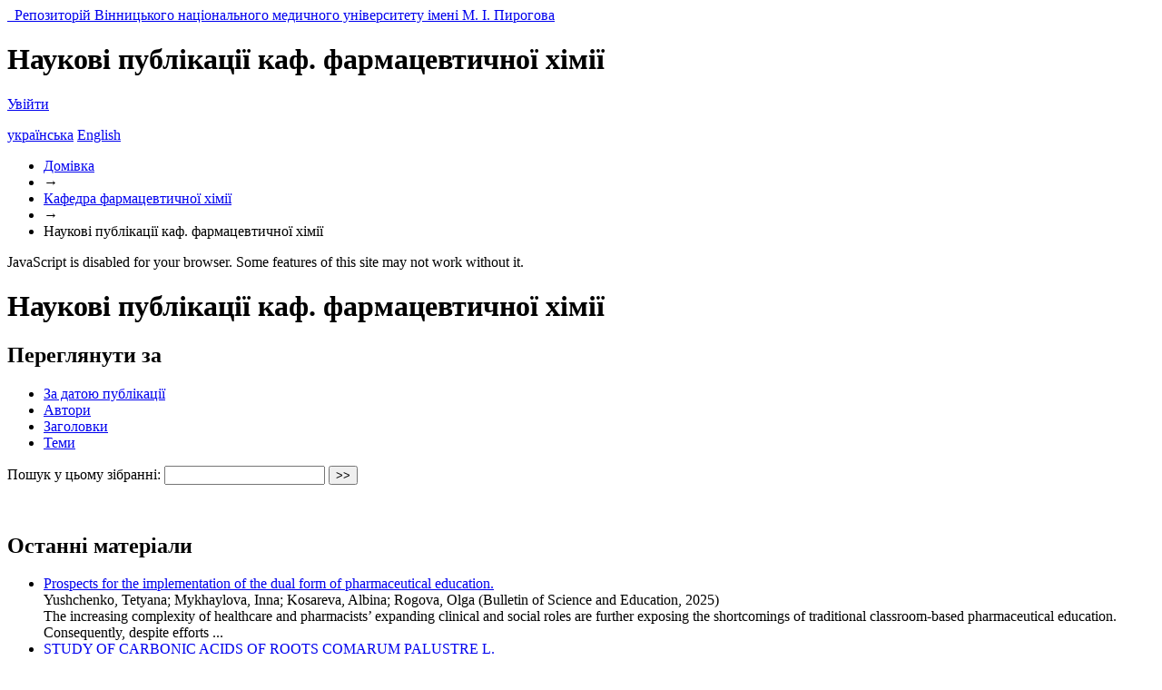

--- FILE ---
content_type: text/html;charset=utf-8
request_url: https://dspace.vnmu.edu.ua/handle/123456789/205;jsessionid=B948F06C80B52D16401CD8D762692F37
body_size: 17276
content:
<?xml version="1.0" encoding="UTF-8"?>
<!DOCTYPE html PUBLIC "-//W3C//DTD XHTML 1.0 Strict//EN" "http://www.w3.org/TR/xhtml1/DTD/xhtml1-strict.dtd">
<html xmlns="http://www.w3.org/1999/xhtml" class="no-js">
<head>
<meta content="text/html; charset=UTF-8" http-equiv="Content-Type" />
<meta content="IE=edge,chrome=1" http-equiv="X-UA-Compatible" />
<meta content="width=device-width,initial-scale=1.0,maximum-scale=1.0" name="viewport" />
<link rel="shortcut icon" href="/themes/Mirage/images/favicon.ico" />
<link rel="apple-touch-icon" href="/themes/Mirage/images/apple-touch-icon.png" />
<meta name="Generator" content="DSpace 6.3" />
<link type="text/css" rel="stylesheet" media="screen" href="/themes/Mirage/lib/css/reset.css" />
<link type="text/css" rel="stylesheet" media="screen" href="/themes/Mirage/lib/css/base.css" />
<link type="text/css" rel="stylesheet" media="screen" href="/themes/Mirage/lib/css/helper.css" />
<link type="text/css" rel="stylesheet" media="screen" href="/themes/Mirage/lib/css/jquery-ui-1.8.15.custom.css" />
<link type="text/css" rel="stylesheet" media="screen" href="/themes/Mirage/lib/css/style.css" />
<link type="text/css" rel="stylesheet" media="screen" href="/themes/Mirage/lib/css/authority-control.css" />
<link type="text/css" rel="stylesheet" media="handheld" href="/themes/Mirage/lib/css/handheld.css" />
<link type="text/css" rel="stylesheet" media="print" href="/themes/Mirage/lib/css/print.css" />
<link type="text/css" rel="stylesheet" media="all" href="/themes/Mirage/lib/css/media.css" />
<link type="application/rss+xml" rel="alternate" href="/feed/rss_1.0/123456789/205" />
<link type="application/rss+xml" rel="alternate" href="/feed/rss_2.0/123456789/205" />
<link type="application/atom+xml" rel="alternate" href="/feed/atom_1.0/123456789/205" />
<link type="application/opensearchdescription+xml" rel="search" href="http://dspace.vnmu.edu.ua:80/open-search/description.xml" title="DSpace" />
<script type="text/javascript">
                                //Clear default text of empty text areas on focus
                                function tFocus(element)
                                {
                                        if (element.value == ' '){element.value='';}
                                }
                                //Clear default text of empty text areas on submit
                                function tSubmit(form)
                                {
                                        var defaultedElements = document.getElementsByTagName("textarea");
                                        for (var i=0; i != defaultedElements.length; i++){
                                                if (defaultedElements[i].value == ' '){
                                                        defaultedElements[i].value='';}}
                                }
                                //Disable pressing 'enter' key to submit a form (otherwise pressing 'enter' causes a submission to start over)
                                function disableEnterKey(e)
                                {
                                     var key;

                                     if(window.event)
                                          key = window.event.keyCode;     //Internet Explorer
                                     else
                                          key = e.which;     //Firefox and Netscape

                                     if(key == 13)  //if "Enter" pressed, then disable!
                                          return false;
                                     else
                                          return true;
                                }

                                function FnArray()
                                {
                                    this.funcs = new Array;
                                }

                                FnArray.prototype.add = function(f)
                                {
                                    if( typeof f!= "function" )
                                    {
                                        f = new Function(f);
                                    }
                                    this.funcs[this.funcs.length] = f;
                                };

                                FnArray.prototype.execute = function()
                                {
                                    for( var i=0; i < this.funcs.length; i++ )
                                    {
                                        this.funcs[i]();
                                    }
                                };

                                var runAfterJSImports = new FnArray();
            </script>
<title xmlns:i18n="http://apache.org/cocoon/i18n/2.1">Наукові публікації каф. фармацевтичної хімії</title>
</head><!--[if lt IE 7 ]> <body class="ie6"> <![endif]-->
                <!--[if IE 7 ]>    <body class="ie7"> <![endif]-->
                <!--[if IE 8 ]>    <body class="ie8"> <![endif]-->
                <!--[if IE 9 ]>    <body class="ie9"> <![endif]-->
                <!--[if (gt IE 9)|!(IE)]><!--><body><!--<![endif]-->
<div id="ds-main">
<div id="ds-header-wrapper">
<div class="clearfix" id="ds-header">
<a id="ds-header-logo-link" href="/">
<span id="ds-header-logo"> </span>
<span id="ds-header-logo-text">Репозиторій Вінницького національного медичного університету імені М. І. Пирогова</span>
</a>
<h1 xmlns:i18n="http://apache.org/cocoon/i18n/2.1" class="pagetitle visuallyhidden">Наукові публікації каф. фармацевтичної хімії</h1>
<div id="ds-user-box">
<p>
<a href="/login">Увійти</a>
</p>
</div>
<div xmlns:i18n="http://apache.org/cocoon/i18n/2.1" id="ds-language-selection">
<a href="?locale-attribute=uk">українська</a>
<a href="?locale-attribute=en">English</a>
</div>
</div>
</div>
<div id="ds-trail-wrapper">
<ul id="ds-trail">
<li class="ds-trail-link first-link ">
<a href="/">Домівка</a>
</li>
<li xmlns:i18n="http://apache.org/cocoon/i18n/2.1" xmlns="http://di.tamu.edu/DRI/1.0/" class="ds-trail-arrow">→</li>
<li class="ds-trail-link ">
<a href="/handle/123456789/58">Кафедра фармацевтичної хімії</a>
</li>
<li class="ds-trail-arrow">→</li>
<li class="ds-trail-link last-link">Наукові публікації каф. фармацевтичної хімії</li>
</ul>
</div>
<div class="hidden" id="no-js-warning-wrapper">
<div id="no-js-warning">
<div class="notice failure">JavaScript is disabled for your browser. Some features of this site may not work without it.</div>
</div>
</div>
<div id="ds-content-wrapper">
<div class="clearfix" id="ds-content">
<div id="ds-body">
<h1 class="ds-div-head">Наукові публікації каф. фармацевтичної хімії</h1>
<div id="aspect_artifactbrowser_CollectionViewer_div_collection-home" class="ds-static-div primary repository collection">
<div id="aspect_artifactbrowser_CollectionViewer_div_collection-search-browse" class="ds-static-div secondary search-browse">
<div id="aspect_browseArtifacts_CollectionBrowse_div_collection-browse" class="ds-static-div secondary browse">
<h2 class="ds-head">Переглянути за</h2>
<ul xmlns:i18n="http://apache.org/cocoon/i18n/2.1" xmlns="http://di.tamu.edu/DRI/1.0/" id="aspect_browseArtifacts_CollectionBrowse_list_collection-browse" class="ds-simple-list collection-browse">
<li class="ds-simple-list-item">
<a href="/handle/123456789/205/browse?type=dateissued">За датою публікації</a>
</li>
<li xmlns:i18n="http://apache.org/cocoon/i18n/2.1" xmlns="http://di.tamu.edu/DRI/1.0/" class="ds-simple-list-item">
<a href="/handle/123456789/205/browse?type=author">Автори</a>
</li>
<li xmlns:i18n="http://apache.org/cocoon/i18n/2.1" xmlns="http://di.tamu.edu/DRI/1.0/" class="ds-simple-list-item">
<a href="/handle/123456789/205/browse?type=title">Заголовки</a>
</li>
<li xmlns:i18n="http://apache.org/cocoon/i18n/2.1" xmlns="http://di.tamu.edu/DRI/1.0/" class="ds-simple-list-item">
<a href="/handle/123456789/205/browse?type=subject">Теми</a>
</li>
</ul>
</div>
<form xmlns:i18n="http://apache.org/cocoon/i18n/2.1" xmlns="http://di.tamu.edu/DRI/1.0/" id="aspect_discovery_CollectionSearch_div_collection-search" class="ds-interactive-div secondary search" action="/handle/123456789/205/discover" method="post" onsubmit="javascript:tSubmit(this);">
<p id="aspect_discovery_CollectionSearch_p_search-query" class="ds-paragraph">Пошук у цьому зібранні: <input xmlns:i18n="http://apache.org/cocoon/i18n/2.1" xmlns="http://www.w3.org/1999/xhtml" id="aspect_discovery_CollectionSearch_field_query" class="ds-text-field" name="query" type="text" value="" /> <input xmlns:i18n="http://apache.org/cocoon/i18n/2.1" id="aspect_discovery_CollectionSearch_field_submit" class="ds-button-field" name="submit" type="submit" value="&gt;&gt;" />
</p>
</form>
</div>
<div id="aspect_artifactbrowser_CollectionViewer_div_collection-view" class="ds-static-div secondary">
<!-- External Metadata URL: cocoon://metadata/handle/123456789/205/mets.xml-->
<div xmlns:oreatom="http://www.openarchives.org/ore/atom/" xmlns:ore="http://www.openarchives.org/ore/terms/" xmlns:atom="http://www.w3.org/2005/Atom" class="detail-view"> 
            
            </div>
</div>
<h2 class="ds-div-head">Останні матеріали</h2>
<div xmlns:i18n="http://apache.org/cocoon/i18n/2.1" xmlns="http://di.tamu.edu/DRI/1.0/" id="aspect_discovery_CollectionRecentSubmissions_div_collection-recent-submission" class="ds-static-div secondary recent-submission">
<ul xmlns:oreatom="http://www.openarchives.org/ore/atom/" xmlns:ore="http://www.openarchives.org/ore/terms/" xmlns:atom="http://www.w3.org/2005/Atom" class="ds-artifact-list">
<!-- External Metadata URL: cocoon://metadata/handle/123456789/11178/mets.xml?sections=dmdSec,fileSec&fileGrpTypes=THUMBNAIL-->
<li class="ds-artifact-item odd">
<div class="artifact-description">
<div class="artifact-title">
<a href="/handle/123456789/11178">Prospects for the implementation of the dual form of pharmaceutical education.</a>
<span class="Z3988" title="ctx_ver=Z39.88-2004&amp;rft_val_fmt=info%3Aofi%2Ffmt%3Akev%3Amtx%3Adc&amp;rft_id=Yushchenko+Tetyana%2C+Mykhaylova+Inna%2C+Kosareva+Albina%2C+Rogova+Olga+%282025%29.+Prospects+for+the+implementation+of+the+dual+form+of+pharmaceutical+education.+Bulletin+of+Science+and+Education%2C+%E2%84%96+11%2841%29%2C+P.+1617-1629.&amp;rft_id=https%3A%2F%2Fdoi.org%2F10.52058%2F2786-6165-2025-11%2841%29-1617-1629&amp;rft_id=https%3A%2F%2Fdspace.vnmu.edu.ua%2F123456789%2F11178&amp;rfr_id=info%3Asid%2Fdspace.org%3Arepository&amp;">
                    ﻿ 
                </span>
</div>
<div class="artifact-info">
<span class="author">
<span>Yushchenko, Tetyana</span>; <span>Mykhaylova, Inna</span>; <span>Kosareva, Albina</span>; <span>Rogova, Olga</span>
</span> <span class="publisher-date">(<span class="publisher">Bulletin of Science and Education</span>, <span class="date">2025</span>)</span>
</div>
<div class="artifact-abstract">The increasing complexity of healthcare and pharmacists’&#13;
expanding clinical and social roles are further exposing the shortcomings of&#13;
traditional classroom-based pharmaceutical education.&#13;
Consequently, despite efforts ...</div>
</div>
</li>
<!-- External Metadata URL: cocoon://metadata/handle/123456789/11005/mets.xml?sections=dmdSec,fileSec&fileGrpTypes=THUMBNAIL-->
<li class="ds-artifact-item even">
<div class="artifact-description">
<div class="artifact-title">
<a href="/handle/123456789/11005">STUDY OF CARBONIC ACIDS OF ROOTS COMARUM PALUSTRE L.</a>
<span class="Z3988" title="ctx_ver=Z39.88-2004&amp;rft_val_fmt=info%3Aofi%2Ffmt%3Akev%3Amtx%3Adc&amp;rft_id=Rudnyk+A.%2C+Khvorost+O.%2C+Fedchenkova+Yu.%2C+Skrebtsova+K.%2C+Duchenko+M.+%282025%29.+Doslidzhennia+karbonovykh+kyslot+Comarum+palustre+L.+%5BStudy+of+carbonic+acids+of+roots+Comarum+palustre+L.%5D.+Fitoterapiia.+Chasopys+%E2%80%93+Phytotherapy.+Journal%2C+1%2C+221%E2%80%93227&amp;rft_id=doi%3A+https%3A%2F%2Fdoi.org%2F10.32782%2F2522-9680-2025-1-221&amp;rft_id=https%3A%2F%2Fdspace.vnmu.edu.ua%2F123456789%2F11005&amp;rfr_id=info%3Asid%2Fdspace.org%3Arepository&amp;">
                    ﻿ 
                </span>
</div>
<div class="artifact-info">
<span class="author">
<span>RUDNYK, Anna</span>; <span>KHVOROST, Olga</span>; <span>FEDCHENKOVA, Yuliіa</span>; <span>SKREBTSOVA, Kateryna</span>; <span>DUCHENKO, Marina</span>
</span> <span class="publisher-date">(<span class="publisher">Phytotherapy. Journal</span>, <span class="date">2025</span>)</span>
</div>
<div class="artifact-abstract">Actuality. According to the literature, the underground organs of Comarum palustre L. contain organic acids, and there is no&#13;
information about their component composition.&#13;
The purpose of the study is to study the component ...</div>
</div>
</li>
<!-- External Metadata URL: cocoon://metadata/handle/123456789/11004/mets.xml?sections=dmdSec,fileSec&fileGrpTypes=THUMBNAIL-->
<li class="ds-artifact-item odd">
<div class="artifact-description">
<div class="artifact-title">
<a href="/handle/123456789/11004">МІСЦЕ ДІЄТИЧНИХ ДОБАВОК У СУЧАСНІЙ ФАРМАЦІЇ ТА ОКРЕМІ АСПЕКТИ ЗАКОНОДАВЧОГО РЕГУЛЮВАННЯ ЇХНЬОГО ОБІГУ</a>
<span class="Z3988" title="ctx_ver=Z39.88-2004&amp;rft_val_fmt=info%3Aofi%2Ffmt%3Akev%3Amtx%3Adc&amp;rft_id=%D0%9C%D1%96%D1%81%D1%86%D0%B5+%D0%B4%D1%96%D1%94%D1%82%D0%B8%D1%87%D0%B8%D1%85+%D0%B4%D0%BE%D0%B1%D0%B0%D0%B2%D0%BE%D0%BA+%D1%83+%D1%81%D1%83%D1%87%D0%B0%D1%81%D0%BD%D1%96%D0%B9+%D1%84%D0%B0%D1%80%D0%BC%D0%B0%D1%86%D1%96%D1%97+%D1%82%D0%B0+%D0%BE%D0%BA%D1%80%D0%B5%D0%BC%D1%96+%D0%B0%D0%BF%D0%B5%D0%BA%D1%82%D0%B8+%D0%B7%D0%B0%D0%BA%D0%BE%D0%BD%D0%BE%D0%B4%D0%B0%D0%B2%D1%87%D0%BE%D0%B3%D0%BE+%D1%80%D0%B5%D0%B3%D1%83%D0%BB%D1%8E%D0%B2%D0%B0%D0%BD%D0%BD%D1%8F+%D1%97%D1%85%D0%BD%D1%8C%D0%BE%D0%B3%D0%BE+%D0%BE%D0%B1%D1%96%D0%B3%D1%83+%2F+%D0%9E.+%D0%94.+%D0%91%D0%BB%D0%B0%D0%B3%D1%83%D0%BD%2C+%D0%9C.+%D0%92.+%D0%91%D0%B0%D0%BB%D0%B8%D0%BD%D1%81%D1%8C%D0%BA%D0%B0%2C+%D0%9C.+%D0%90.+%D0%94%D1%83%D1%87%D0%B5%D0%BD%D0%BA%D0%BE%2C+%D0%9D.+%D0%92.+%D0%91%D1%96%D0%B4%D0%B7%D1%96%D0%BB%D1%8F%2C+%D0%90.+%D0%92.+%D0%A3%D1%81+%2F%2F+%D0%92%D1%96%D1%81%D0%BD%D0%B8%D0%BA+%D0%92%D1%96%D0%BD%D0%BD%D0%B8%D1%86%D1%8C%D0%BA%D0%BE%D0%B3%D0%BE+%D0%BD%D0%B0%D1%86%D1%96%D0%BE%D0%BD%D0%B0%D0%BB%D1%8C%D0%BD%D0%BE%D0%B3%D0%BE+%D0%BC%D0%B5%D0%B4%D0%B8%D1%87%D0%BD%D0%BE%D0%B3%D0%BE+%D1%83%D0%BD%D1%96%D0%B2%D0%B5%D1%80%D1%81%D0%B8%D1%82%D0%B5%D1%82%D1%83.+2025+%E2%80%93+%D1%82.+29+%E2%80%93+%E2%84%961+%E2%80%93+%D0%A1.+136-141.&amp;rft_id=DOI%3A+10.31393%2Freports-vnmedical-2025-29%281%29-24&amp;rft_id=https%3A%2F%2Fdspace.vnmu.edu.ua%2F123456789%2F11004&amp;rfr_id=info%3Asid%2Fdspace.org%3Arepository&amp;">
                    ﻿ 
                </span>
</div>
<div class="artifact-info">
<span class="author">
<span>Благун, О.Д.</span>; <span>Балинська, М.В.</span>; <span>Дученко, М.А.</span>; <span>Бідзіля, Н.В.</span>; <span>Ус, А.В.</span>
</span> <span class="publisher-date">(<span class="publisher">Вісник Вінницького національного медичного університету</span>, <span class="date">2025</span>)</span>
</div>
<div class="artifact-abstract">Анотація. Широке використання населенням дієтичних добавок, зростання популярності та довіри до цієї категорії&#13;
товару зумовило мету роботи – здійснити маркетинговий аналіз і визначити динаміку відпуску дієтичних добавок ...</div>
</div>
</li>
<!-- External Metadata URL: cocoon://metadata/handle/123456789/10995/mets.xml?sections=dmdSec,fileSec&fileGrpTypes=THUMBNAIL-->
<li class="ds-artifact-item even">
<div class="artifact-description">
<div class="artifact-title">
<a href="/handle/123456789/10995">Виготовлення, фізико-хімічне та біомедичне вивчення гемостатичної порошкової композиції на основі нанокремнезему</a>
<span class="Z3988" title="ctx_ver=Z39.88-2004&amp;rft_val_fmt=info%3Aofi%2Ffmt%3Akev%3Amtx%3Adc&amp;rft_id=%D0%92%D0%B8%D0%B3%D0%BE%D1%82%D0%BE%D0%B2%D0%BB%D0%B5%D0%BD%D0%BD%D1%8F%2C+%D1%84%D1%96%D0%B7%D0%B8%D0%BA%D0%BE-%D1%85%D1%96%D0%BC%D1%96%D1%87%D0%BD%D0%B5+%D1%82%D0%B0+%D0%B1%D1%96%D0%BE%D0%BC%D0%B5%D0%B4%D0%B8%D1%87%D0%BD%D0%B5+%D0%B2%D0%B8%D0%B2%D1%87%D0%B5%D0%BD%D0%BD%D1%8F+%D0%B3%D0%B5%D0%BC%D0%BE%D1%81%D1%82%D0%B0%D1%82%D0%B8%D1%87%D0%BD%D0%BE%D1%97+%D0%BF%D0%BE%D1%80%D0%BE%D1%88%D0%BA%D0%BE%D0%B2%D0%BE%D1%97+%D0%BA%D0%BE%D0%BC%D0%BF%D0%BE%D0%B7%D0%B8%D1%86%D1%96%D1%97+%D0%BD%D0%B0+%D0%BE%D1%81%D0%BD%D0%BE%D0%B2%D1%96+%D0%BD%D0%B0%D0%BD%D0%BE%D0%BA%D1%80%D0%B5%D0%BC%D0%BD%D0%B5%D0%B7%D0%B5%D0%BC%D1%83+%2F+I.I.+%D0%93%D0%B5%D1%80%D0%B0%D1%89%D0%B5%D0%BD%D0%BA%D0%BE%2C+%D0%9E.%D0%9C.+%D0%A7%D0%B5%D0%BF%D0%BB%D1%8F%D0%BA%D0%B0%2C+%D0%9A.%D0%9E.+%D0%A1%D1%82%D0%B5%D0%BF%D0%B0%D0%BD%D1%8E%D0%BA%2C+%D0%84.M.+%D0%9F%D0%B0%D1%85%D0%BB%D0%BE%D0%B2%2C+%D0%A2.%D0%92.+%D0%9A%D1%80%D1%83%D0%BF%D1%81%D1%8C%D0%BA%D0%B0+%2F%2F+%D0%A5%D1%96%D0%BC%D1%96%D1%8F%2C+%D1%84%D1%96%D0%B7%D0%B8%D0%BA%D0%B0+%D1%82%D0%B0+%D1%82%D0%B5%D1%85%D0%BD%D0%BE%D0%BB%D0%BE%D0%B3%D1%96%D1%8F+%D0%BF%D0%BE%D0%B2%D0%B5%D1%80%D1%85%D0%BD%D1%96.+2024.+%D0%A2.+15.+%E2%84%96+2.+%D0%A1.+268-279.&amp;rft_id=doi%3A+10.15407%2Fhftp15.02.268&amp;rft_id=https%3A%2F%2Fdspace.vnmu.edu.ua%2F123456789%2F10995&amp;rfr_id=info%3Asid%2Fdspace.org%3Arepository&amp;">
                    ﻿ 
                </span>
</div>
<div class="artifact-info">
<span class="author">
<span>Геращенко, І.І.</span>; <span>Чепляка, О.М.</span>; <span>Степанюк, К.О.</span>; <span>Пахлов, Є.М.</span>; <span>Крупська, Т.В.</span>
</span> <span class="publisher-date">(<span class="publisher">Хімія, фізика та технологія поверхні</span>, <span class="date">2024</span>)</span>
</div>
<div class="artifact-abstract">Крововтрата є однією з основних причин смерті, особливо в умовах війни та стихійних лих. На початку&#13;
повномасштабної російсько-української війни нами було налагоджено лабораторне, а згодом й промислове&#13;
виготовлення ...</div>
</div>
</li>
<!-- External Metadata URL: cocoon://metadata/handle/123456789/10913/mets.xml?sections=dmdSec,fileSec&fileGrpTypes=THUMBNAIL-->
<li class="ds-artifact-item odd">
<div class="artifact-description">
<div class="artifact-title">
<a href="/handle/123456789/10913">ВПЛИВ ТЕМПЕРАТУРИ ТА МАГНІТНОГО ПОЛЯ НА ФІЗИЧНІ ПАРАМЕТРИ (КУПРУМ, БІСМУТ)ВМІСНОНОГО Β-ДИКЕТОНАТУ</a>
<span class="Z3988" title="ctx_ver=Z39.88-2004&amp;rft_val_fmt=info%3Aofi%2Ffmt%3Akev%3Amtx%3Adc&amp;rft_id=%D0%9E%D1%81%D0%B0%D0%B4%D1%87%D1%83%D0%BA+%D0%9E.%D0%92.%2C+%D0%9C%D0%B0%D1%80%D1%82%D0%B8%D0%BD%D1%8E%D0%BA+%D0%92.%D0%92.%2C+%D0%84%D0%B2%D1%81%D1%94%D1%94%D0%B2%D0%B0+%D0%9C.%D0%92.%2C+%D0%9C%D0%B0%D1%80%D1%82%D0%B8%D0%BD%D1%8E%D0%BA+%D0%93.%D0%86.%2C+2025%D1%80.%2C+%D0%92%D0%BF%D0%BB%D0%B8%D0%B2+%D1%82%D0%B5%D0%BC%D0%BF%D0%B5%D1%80%D0%B0%D1%82%D1%83%D1%80%D0%B8+%D1%82%D0%B0+%D0%BC%D0%B0%D0%B3%D0%BD%D1%96%D1%82%D0%BD%D0%BE%D0%B3%D0%BE+%D0%BF%D0%BE%D0%BB%D1%8F+%D0%BD%D0%B0+%D1%84%D1%96%D0%B7%D0%B8%D1%87%D0%BD%D1%96+%D0%BF%D0%B0%D1%80%D0%B0%D0%BC%D0%B5%D1%82%D1%80%D0%B8+%28%D0%BA%D1%83%D0%BF%D1%80%D1%83%D0%BC%2C+%D0%B1%D1%96%D1%81%D0%BC%D1%83%D1%82%29+%D0%B2%D0%BC%D1%96%D1%81%D0%BD%D0%BE%D0%B3%D0%BE+%CE%B2-%D0%B4%D0%B8%D0%BA%D0%B5%D1%82%D0%BE%D0%BD%D0%B0%D1%82%D1%83%2C+%D0%92%D1%87%D0%B5%D0%BD%D1%96+%D0%B7%D0%B0%D0%BF%D0%B8%D1%81%D0%BA%D0%B8+%D0%A2%D0%B0%D0%B2%D1%80%D1%96%D0%B9%D1%81%D1%8C%D0%BA%D0%BE%D0%B3%D0%BE+%D0%BD%D0%B0%D1%86%D1%96%D0%BE%D0%BD%D0%B0%D0%BB%D1%8C%D0%BD%D0%BE%D0%B3%D0%BE+%D1%83%D0%BD%D1%96%D0%B2%D0%B5%D1%80%D1%81%D0%B8%D1%82%D0%B5%D1%82%D1%83+%D1%96%D0%BC%D0%B5%D0%BD%D1%96+%D0%92.%D0%86.+%D0%92%D0%B5%D1%80%D0%BD%D0%B0%D0%B4%D1%81%D1%8C%D0%BA%D0%BE%D0%B3%D0%BE.+%D0%A1%D0%B5%D1%80%D1%96%D1%8F%3A+%D0%A2%D0%B5%D1%85%D0%BD%D1%96%D1%87%D0%BD%D1%96+%D0%BD%D0%B0%D1%83%D0%BA%D0%B8%2C+%D0%A2%D0%BE%D0%BC+36+%2875%29+%E2%84%96+1+%D0%A1.+44-50&amp;rft_id=DOI+https%3A%2F%2Fdoi.org%2F10.32782%2F2663-5941%2F2025.1.1%2F07&amp;rft_id=https%3A%2F%2Fdspace.vnmu.edu.ua%2F123456789%2F10913&amp;rfr_id=info%3Asid%2Fdspace.org%3Arepository&amp;">
                    ﻿ 
                </span>
</div>
<div class="artifact-info">
<span class="author">
<span>Осадчук, О.В.</span>; <span>Мартинюк, В.В.</span>; <span>Євсєєва, М.В.</span>; <span>Мартинюк, Г.І.</span>
</span> <span class="publisher-date">(<span class="publisher">Вчені записки ТНУ імені В.І. Вернадського. Серія: Технічні науки</span>, <span class="date">2025</span>)</span>
</div>
<div class="artifact-abstract">Стаття присвячена дослідженню впливу температури та магнітного поля на фізичні параметри&#13;
&#13;
(купрум, бісмут)вмісного β-дикетонату. В роботі наведено методику синтезу та виділено в твер-&#13;
дому стані гетерометалічну координаційну ...</div>
</div>
</li>
<!-- External Metadata URL: cocoon://metadata/handle/123456789/10912/mets.xml?sections=dmdSec,fileSec&fileGrpTypes=THUMBNAIL-->
<li class="ds-artifact-item even">
<div class="artifact-description">
<div class="artifact-title">
<a href="/handle/123456789/10912">ГОСТРА ТОКСИЧНІСТЬ ТА ПРОТИМІКРОБНА АКТИВНІСТЬ ЕКСТРАКТУ  МАКЛЕЇ ДРІБНОПЛОДОЇ (MACLEAYA MICROCARPA (MAXIM.) FEDDE.)</a>
<span class="Z3988" title="ctx_ver=Z39.88-2004&amp;rft_val_fmt=info%3Aofi%2Ffmt%3Akev%3Amtx%3Adc&amp;rft_id=Voloshchuk%2C+N.%2C+Harnyk%2C+M.%2C+Nazarchuk%2C+O.%2C+Ocheretniuk%2C+A.%2C+Bilyk%2C+O.+%282025%29.+Acute+toxicity+and+antimicrobial+activity+of+the+Plume+Poppy+extract++%28Macleaya+microcarpa+%28Maxim.%29+Fedde.%29.+ScienceRise%3A+Biological+Science%2C+2+%2843%29%2C+35-41.&amp;rft_id=DOI%3A+10.15587%2F2519-8025.2025.343924&amp;rft_id=https%3A%2F%2Fdspace.vnmu.edu.ua%2F123456789%2F10912&amp;rfr_id=info%3Asid%2Fdspace.org%3Arepository&amp;">
                    ﻿ 
                </span>
</div>
<div class="artifact-info">
<span class="author">
<span>Волощук, Н. І.</span>; <span>Гарник, М.С.</span>; <span>Назарчук, О.А.</span>; <span>Очеретнюк, А.О.</span>; <span>Білик, О.В.</span>
</span> <span class="publisher-date">(<span class="publisher">Scientific Journal «ScienceRise: Biological Science"</span>, <span class="date">2025</span>)</span>
</div>
<div class="artifact-abstract">Modern medicine is facing a global problem of increasing antibiotic resistance, which significantly limits the ef fectiveness of traditional antibacterial drugs. This necessitates the search for new sources of antimicrobial ...</div>
</div>
</li>
<!-- External Metadata URL: cocoon://metadata/handle/123456789/10909/mets.xml?sections=dmdSec,fileSec&fileGrpTypes=THUMBNAIL-->
<li class="ds-artifact-item odd">
<div class="artifact-description">
<div class="artifact-title">
<a href="/handle/123456789/10909">SYNTHESIS OF THIOAMIDE COMPLEX COMPOUNDS OF COPPER(II) AND STUDY OF  THEIR MUTUAL TRANSFORMATIONS</a>
<span class="Z3988" title="ctx_ver=Z39.88-2004&amp;rft_val_fmt=info%3Aofi%2Ffmt%3Akev%3Amtx%3Adc&amp;rft_id=Anatoliy+P.Ranskiy%2C+%D0%9Elga+A.+Gordienko%2C+Natalia+O.+Didenko%2C+%D0%A2%D0%B0ras+S.+%D0%A2%D1%96tov%2C+%D0%A2%D0%B5tiana+I.+Sydoruk+%282025%29.+Synthesis+of+thioamide+complex+compounds+of+copper%28ii%29+and+study+of+their+mutual+transformations.+Journal+of+Chemistry+and+Technologies%2C+Vol.+33+%282%29%2C+352-362.&amp;rft_id=DOI%3A10.15421%2Fjchemtech.v33i2.321442&amp;rft_id=https%3A%2F%2Fdspace.vnmu.edu.ua%2F123456789%2F10909&amp;rfr_id=info%3Asid%2Fdspace.org%3Arepository&amp;">
                    ﻿ 
                </span>
</div>
<div class="artifact-info">
<span class="author">
<span>Ranskiy, Anatoliy P.</span>; <span>Gordienko, Оlga A.</span>; <span>Didenko, Natalia О.</span>; <span>Тіtov, Таras S.</span>; <span>Sydoruk, Теtiana І.</span>
</span> <span class="publisher-date">(<span class="publisher">Journal of Chemistry and Technologies</span>, <span class="date">2025</span>)</span>
</div>
<div class="artifact-abstract">The paper presents improved methods of the synthesis of thioamides of various substitution RC(=S)NHR' (R = R' =&#13;
Alk, Ar, Het), which is the promising chelating ligandsfor complexation reaction with some 3d-metals. ...</div>
</div>
</li>
<!-- External Metadata URL: cocoon://metadata/handle/123456789/10908/mets.xml?sections=dmdSec,fileSec&fileGrpTypes=THUMBNAIL-->
<li class="ds-artifact-item even">
<div class="artifact-description">
<div class="artifact-title">
<a href="/handle/123456789/10908">DEVELOPMENT OF THE PLANT COLLECTION PRESCRIPTION AND THE OBTAINING A LIQUID EXTRACT TECHNOLOGY ON ITS BASIS FOR PREVENTION AND TREATMENT OF MUSCULOSKELETAL SYSTEM DISEASES</a>
<span class="Z3988" title="ctx_ver=Z39.88-2004&amp;rft_val_fmt=info%3Aofi%2Ffmt%3Akev%3Amtx%3Adc&amp;rft_id=Khvorost%D0%9E.+P.%2C+Oproshanska%2C+T.+V.%2C+Skrebtsova%2C+K.+S.%2C+Shpychak%2C+O.+S.%2C+Solomennyi%2C+A.+M.%2C+Davydenko%D0%9E.+%D0%9E.%2C+%26+Golyuk%D0%9E.+V.+%282025%29.+Development+of+the+plant+collection+prescription+and+the+obtaining+a+liquid+extract+technology+on+its+basis+for+prevention+and+treatment+of+musculoskeletal+system+diseases.+Ukrainian+Journal+of+Military+Medicine%2C+6%281%29%2C+170-178.&amp;rft_id=DOI%3A10.46847%2Fujmm.2025.1%286%29-170&amp;rft_id=https%3A%2F%2Fdspace.vnmu.edu.ua%2F123456789%2F10908&amp;rfr_id=info%3Asid%2Fdspace.org%3Arepository&amp;">
                    ﻿ 
                </span>
</div>
<div class="artifact-info">
<span class="author">
<span>Khvorost, O.P.</span>; <span>Oproshanska, T.V.</span>; <span>Skrebtsova, K.S.</span>; <span>Shpychak, O.S.</span>; <span>Solomennyi, A.M.</span>; <span>Davydenko, O.O.</span>; <span>Golyuk, O.V.</span>
</span> <span class="publisher-date">(<span class="publisher">UKRAINIAN JOURNAL OF MILITARY MEDICINE</span>, <span class="date">2025</span>)</span>
</div>
<div class="artifact-abstract">Purpose.Development of the composition of the plant collection “Opornofit” and the technology of obtaining a liquid extract on its basis for the prevention and treatment of diseases of the musculoskeletal system, with the ...</div>
</div>
</li>
<!-- External Metadata URL: cocoon://metadata/handle/123456789/10905/mets.xml?sections=dmdSec,fileSec&fileGrpTypes=THUMBNAIL-->
<li class="ds-artifact-item odd">
<div class="artifact-description">
<div class="artifact-title">
<a href="/handle/123456789/10905">REVIEW OF THE PHARMACOLOGICAL PROPERTIES OF HERBAL PREPARATIONS AS POTENTIAL INGREDIENTS OF COMBINED MEDICATION  FOR HEPATOBILIARY DISORDERS TREATMENT AMOMG SERVICEMEN</a>
<span class="Z3988" title="ctx_ver=Z39.88-2004&amp;rft_val_fmt=info%3Aofi%2Ffmt%3Akev%3Amtx%3Adc&amp;rft_id=Dobrovolnyi%D0%9E.+O.%2C+Davtian%2C+L.+L.%2C+Solomennyi%D0%90.+%D0%9C.%2C+%26+Davydenko%2C+O.+O.+%282025%29.+Review+of+the+pharmacological+properties+of+herbal+preparations+as+potential+ingredients+of+combined+medication+for+hepatobiliary+disorders+treatment+amomg+servicemen+.+Ukrainian+Journal+of+Military+Medicine%2C+6%281%29%2C+186-194.&amp;rft_id=DOI%3A10.46847%2Fujmm.2025.1%286%29%E2%80%90186&amp;rft_id=https%3A%2F%2Fdspace.vnmu.edu.ua%2F123456789%2F10905&amp;rfr_id=info%3Asid%2Fdspace.org%3Arepository&amp;">
                    ﻿ 
                </span>
</div>
<div class="artifact-info">
<span class="author">
<span>Dobrovolnyi, O.O.</span>; <span>Davtian, L.L</span>; <span>Solomennyi, A.M</span>; <span>Davydenko, O.O</span>
</span> <span class="publisher-date">(<span class="publisher">«UKRAINIAN JOURNAL OF MILITARY MEDICINE</span>, <span class="date">2025</span>)</span>
</div>
<div class="artifact-abstract">Purpose. To study and analyse the results of pharmacological studies of herbal substances and their preparations  with  regards  to  hepatoprotective,  hepatoregenerative,  choleretic,  and  antispasmodic  effects.  To ...</div>
</div>
</li>
<!-- External Metadata URL: cocoon://metadata/handle/123456789/8556/mets.xml?sections=dmdSec,fileSec&fileGrpTypes=THUMBNAIL-->
<li class="ds-artifact-item even">
<div class="artifact-description">
<div class="artifact-title">
<a href="/handle/123456789/8556">Changes in the quantitative characteristics of the Ukrainian market of tear replacement products for dry eye disease over 2016-2019</a>
<span class="Z3988" title="ctx_ver=Z39.88-2004&amp;rft_val_fmt=info%3Aofi%2Ffmt%3Akev%3Amtx%3Adc&amp;rft_id=Sakovych+V.M.+Changes+in+the+quantitative+characteristics+of+the+Ukrainian+market+of+tear+replacement+products+for+dry+eye+disease+over+2016-2019+%2F+V.+M.+Sakovych%2C+Yu.+O.+Tomashevska%2C+O.+V.+Makarenko%2C+O.+V.+Kryvoviaz%2C+M.+S.+Garnyk+%2F%2F+Oftalmologicheskii+Zhurnal.+2022.+%E2%80%93+96+%281%29.+%E2%80%93+%D0%A0.+58-62&amp;rft_id=ISSN+0030-0675&amp;rft_id=DOI%3A+10.31288%2FOFTALMOLZH202215862&amp;rft_id=https%3A%2F%2Fdspace.vnmu.edu.ua%2F123456789%2F8556&amp;rfr_id=info%3Asid%2Fdspace.org%3Arepository&amp;">
                    ﻿ 
                </span>
</div>
<div class="artifact-info">
<span class="author">
<span>Sakovych, V. M.</span>; <span>Tomashevska, Yu. O.</span>; <span>Makarenko, O. V.</span>; <span>Kryvoviaz, O. V.</span>; <span>Garnyk, M. S.</span>
</span> <span class="publisher-date">(<span class="date">2022</span>)</span>
</div>
<div class="artifact-abstract">Background: Management of dry eye syndrome (DES) is a current medical, pharmaceutical and social issue both globally and in Ukraine. Purpose: To assess changes in quantitative characteristics of the Ukrainian market of ...</div>
</div>
</li>
<!-- External Metadata URL: cocoon://metadata/handle/123456789/8184/mets.xml?sections=dmdSec,fileSec&fileGrpTypes=THUMBNAIL-->
<li class="ds-artifact-item odd">
<div class="artifact-description">
<div class="artifact-title">
<a href="/handle/123456789/8184">The influence of physical quantities on electrical parameters of heterometallic μ-methoxy (copper (II), bismuth (III)) acetylacetonate</a>
<span class="Z3988" title="ctx_ver=Z39.88-2004&amp;rft_val_fmt=info%3Aofi%2Ffmt%3Akev%3Amtx%3Adc&amp;rft_id=The+influence+of+physical+quantities+on+electrical+parameters+of+heterometallic+%CE%BC-methoxy+%28copper+%28II%29%2C+bismuth+%28III%29%29+acetylacetonate+%2F+A.O.+Semenov%2C++V.+V.+Martyniuk%2C+M.+V.+Evseeva+%5Bet+al.%5D+%2F%2F+Journal+of+Nano-+and+Electronic+Physics.+%E2%80%93+2023.+%E2%80%93+Vol.+15%281%29.+%E2%80%93+e01006.&amp;rft_id=DOI%3A+10.21272%2Fjnep.15%281%29.01006&amp;rft_id=https%3A%2F%2Fdspace.vnmu.edu.ua%2F123456789%2F8184&amp;rfr_id=info%3Asid%2Fdspace.org%3Arepository&amp;">
                    ﻿ 
                </span>
</div>
<div class="artifact-info">
<span class="author">
<span>Semenov, A. O.</span>; <span>Martyniuk, V. V.</span>; <span>Evseeva, M. V.</span>; <span>Osadchuk, O. V.</span>; <span>Osadchuk, I. O.</span>
</span> <span class="publisher-date">(<span class="publisher">Journal of Nano- and Electronic Physics</span>, <span class="date">2023</span>)</span>
</div>
<div class="artifact-abstract">The paper presents a technique for obtaining the complex μ-methoxy (copper (II), bismuth (III)) acetylacetonate, Cu3Bi(AA)4(OCH3)5, where HAA = H3C–C(O)–CH2–C(O)–CH3, and results of studying the electrical parameters of ...</div>
</div>
</li>
<!-- External Metadata URL: cocoon://metadata/handle/123456789/8182/mets.xml?sections=dmdSec,fileSec&fileGrpTypes=THUMBNAIL-->
<li class="ds-artifact-item even">
<div class="artifact-description">
<div class="artifact-title">
<a href="/handle/123456789/8182">Кількісне визначення іонів калію методом полум'яної фотометрії в лікарському препараті "Панангін"</a>
<span class="Z3988" title="ctx_ver=Z39.88-2004&amp;rft_val_fmt=info%3Aofi%2Ffmt%3Akev%3Amtx%3Adc&amp;rft_id=%D0%AE%D1%89%D0%B5%D0%BD%D0%BA%D0%BE+%D0%A2.+%D0%86.+%D0%9A%D1%96%D0%BB%D1%8C%D0%BA%D1%96%D1%81%D0%BD%D0%B5+%D0%B2%D0%B8%D0%B7%D0%BD%D0%B0%D1%87%D0%B5%D0%BD%D0%BD%D1%8F+%D1%96%D0%BE%D0%BD%D1%96%D0%B2+%D0%BA%D0%B0%D0%BB%D1%96%D1%8E+%D0%BC%D0%B5%D1%82%D0%BE%D0%B4%D0%BE%D0%BC+%D0%BF%D0%BE%D0%BB%D1%83%D0%BC%27%D1%8F%D0%BD%D0%BE%D1%97+%D1%84%D0%BE%D1%82%D0%BE%D0%BC%D0%B5%D1%82%D1%80%D1%96%D1%97+%D0%B2+%D0%BB%D1%96%D0%BA%D0%B0%D1%80%D1%81%D1%8C%D0%BA%D0%BE%D0%BC%D1%83+%D0%BF%D1%80%D0%B5%D0%BF%D0%B0%D1%80%D0%B0%D1%82%D1%96+%22%D0%BF%D0%B0%D0%BD%D0%B0%D0%BD%D0%B3%D1%96%D0%BD%22%2F+%D0%A2.+%D0%86.+%D0%AE%D1%89%D0%B5%D0%BD%D0%BA%D0%BE%2C+%D0%9B.+%D0%9F.+%D0%9C%D0%BE%D1%80%D0%BE%D0%B7%D0%BE%D0%B2%D0%B0+%2F%2F+%D0%92%D1%96%D1%81%D0%BD%D0%B8%D0%BA+%D0%92%D1%96%D0%BD%D0%BD%D0%B8%D1%86%D1%8C%D0%BA%D0%BE%D0%B3%D0%BE+%D0%BD%D0%B0%D1%86%D1%96%D0%BE%D0%BD%D0%B0%D0%BB%D1%8C%D0%BD%D0%BE%D0%B3%D0%BE+%D0%BC%D0%B5%D0%B4%D0%B8%D1%87%D0%BD%D0%BE%D0%B3%D0%BE+%D1%83%D0%BD%D1%96%D0%B2%D0%B5%D1%80%D1%81%D0%B8%D1%82%D0%B5%D1%82%D1%83.+%E2%80%93+2023.+%E2%80%93+%D0%A2.+27%2C+%E2%84%96+2.+%E2%80%93+%D0%A1.+279%E2%80%93283.&amp;rft_id=DOI%3A+10.31393%2Freports-vnmedical-2023-27%282%29-17&amp;rft_id=https%3A%2F%2Fdspace.vnmu.edu.ua%2F123456789%2F8182&amp;rfr_id=info%3Asid%2Fdspace.org%3Arepository&amp;">
                    ﻿ 
                </span>
</div>
<div class="artifact-info">
<span class="author">
<span>Ющенко, Т. І.</span>; <span>Морозова, Л. П.</span>
</span> <span class="publisher-date">(<span class="publisher">Вісник Вінницького національного медичного університету</span>, <span class="date">2023</span>)</span>
</div>
<div class="artifact-abstract">Метою роботи є визначення кількісного вмісту іонів калію методом полум'яної фотометрії в лікарському препараті "Панангін"® виробника ВАТ "Гедеон Ріхтер" (Угорщина) та дослідження межі точності цього методу шляхом розрахунку ...</div>
</div>
</li>
<!-- External Metadata URL: cocoon://metadata/handle/123456789/8178/mets.xml?sections=dmdSec,fileSec&fileGrpTypes=THUMBNAIL-->
<li class="ds-artifact-item odd">
<div class="artifact-description">
<div class="artifact-title">
<a href="/handle/123456789/8178">Про реалізацію стратегії розвитку вищої освіти в Україні в умовах воєнного стану</a>
<span class="Z3988" title="ctx_ver=Z39.88-2004&amp;rft_val_fmt=info%3Aofi%2Ffmt%3Akev%3Amtx%3Adc&amp;rft_id=%D0%9C%D0%B8%D1%85%D0%B0%D0%B9%D0%BB%D0%BE%D0%B2%D0%B0+%D0%86.+%D0%92.+%D0%9F%D1%80%D0%BE+%D1%80%D0%B5%D0%B0%D0%BB%D1%96%D0%B7%D0%B0%D1%86%D1%96%D1%8E+%D1%81%D1%82%D1%80%D0%B0%D1%82%D0%B5%D0%B3%D1%96%D1%97+%D1%80%D0%BE%D0%B7%D0%B2%D0%B8%D1%82%D0%BA%D1%83+%D0%B2%D0%B8%D1%89%D0%BE%D1%97+%D0%BE%D1%81%D0%B2%D1%96%D1%82%D0%B8+%D0%B2+%D0%A3%D0%BA%D1%80%D0%B0%D1%97%D0%BD%D1%96+%D0%B2+%D1%83%D0%BC%D0%BE%D0%B2%D0%B0%D1%85+%D0%B2%D0%BE%D1%94%D0%BD%D0%BD%D0%BE%D0%B3%D0%BE+%D1%81%D1%82%D0%B0%D0%BD%D1%83+%2F+%D0%86.+%D0%92.+%D0%9C%D0%B8%D1%85%D0%B0%D0%B9%D0%BB%D0%BE%D0%B2%D0%B0%2C+%D0%86.+%D0%93.+%D0%9C%D1%83%D0%B4%D1%80%D0%B0%D0%BA+%2F%2F+%D0%92%D1%96%D1%81%D0%BD%D0%B8%D0%BA+%D0%92%D1%96%D0%BD%D0%BD%D0%B8%D1%86%D1%8C%D0%BA%D0%BE%D0%B3%D0%BE+%D0%BD%D0%B0%D1%86%D1%96%D0%BE%D0%BD%D0%B0%D0%BB%D1%8C%D0%BD%D0%BE%D0%B3%D0%BE+%D0%BC%D0%B5%D0%B4%D0%B8%D1%87%D0%BD%D0%BE%D0%B3%D0%BE+%D1%83%D0%BD%D1%96%D0%B2%D0%B5%D1%80%D1%81%D0%B8%D1%82%D0%B5%D1%82%D1%83.+%E2%80%93+2023.+%E2%80%93+%D0%A2.+27%2C+%E2%84%96+1.+%E2%80%93+%D0%A1.+103%E2%80%93105.&amp;rft_id=DOI%3A+10.31393%2Freports-vnmedical-2023-27%281%29-19&amp;rft_id=https%3A%2F%2Fdspace.vnmu.edu.ua%2F123456789%2F8178&amp;rfr_id=info%3Asid%2Fdspace.org%3Arepository&amp;">
                    ﻿ 
                </span>
</div>
<div class="artifact-info">
<span class="author">
<span>Михайлова, I. В.</span>; <span>Мудрак, I. Г.</span>
</span> <span class="publisher-date">(<span class="publisher">Вісник Вінницького національного медичного університету</span>, <span class="date">2023</span>)</span>
</div>
<div class="artifact-abstract">Нищівна війна в Україні створює виклики у забезпеченні якісного освітнього процесу, особливо для здобувачів освіти вищих медичних закладів. Всупереч найскладнішому часу Україна продовжує здійснювати освітній процес там, ...</div>
</div>
</li>
<!-- External Metadata URL: cocoon://metadata/handle/123456789/8174/mets.xml?sections=dmdSec,fileSec&fileGrpTypes=THUMBNAIL-->
<li class="ds-artifact-item even">
<div class="artifact-description">
<div class="artifact-title">
<a href="/handle/123456789/8174">Ultrastructural changes in the myocardium of animals under conditions of simulated hyperhomocysteinemia, hyper- and hypothyroidism and their combination</a>
<span class="Z3988" title="ctx_ver=Z39.88-2004&amp;rft_val_fmt=info%3Aofi%2Ffmt%3Akev%3Amtx%3Adc&amp;rft_id=Ultrastructural+changes+in+the+myocardium+of+animals+under+conditions+of+simulated+hyperhomocysteinemia%2C+hyper-+and+hypothyroidism+and+their+combination+%2F+V.+M.+Nechiporuk%2C+L.+%D0%9E.+Pentyuk%2C+O.+I.+Mazur+%5Bet+al.%5D+%2F%2F+Reports+of+Morphology.+%E2%80%93+2022.+%E2%80%93+Vol.+28%2C+%E2%84%96+2.+%E2%80%93+P.+32%E2%80%9339.&amp;rft_id=DOI%3A+10.31393%2Fmorphology-journal-2022-28%282%29-05&amp;rft_id=https%3A%2F%2Fdspace.vnmu.edu.ua%2F123456789%2F8174&amp;rfr_id=info%3Asid%2Fdspace.org%3Arepository&amp;">
                    ﻿ 
                </span>
</div>
<div class="artifact-info">
<span class="author">
<span>Nechiporuk, V. M.</span>; <span>Pentyuk, L. O.</span>; <span>Kovalchuk, O. V.</span>; <span>Mazur, O. I.</span>; <span>Korda, M. M.</span>
</span> <span class="publisher-date">(<span class="publisher">Reports of Morphology</span>, <span class="date">2022</span>)</span>
</div>
<div class="artifact-abstract">hyroid hormones have a significant impact on heart function through both genomicand non-genomic effects. Deficiency or excess of thyroid hormones leads to profoundchanges in the regulation of cardiac function and cardiovascular ...</div>
</div>
</li>
<!-- External Metadata URL: cocoon://metadata/handle/123456789/8168/mets.xml?sections=dmdSec,fileSec&fileGrpTypes=THUMBNAIL-->
<li class="ds-artifact-item odd">
<div class="artifact-description">
<div class="artifact-title">
<a href="/handle/123456789/8168">Застосування регресійного аналізу в процесі оцінювання впливу фактора на чутливість ємнісного сенсора вологості</a>
<span class="Z3988" title="ctx_ver=Z39.88-2004&amp;rft_val_fmt=info%3Aofi%2Ffmt%3Akev%3Amtx%3Adc&amp;rft_id=%D0%9A%D1%80%D0%B8%D0%BB%D0%B8%D0%BA+%D0%9B.+%D0%92.+%D0%97%D0%B0%D1%81%D1%82%D0%BE%D1%81%D1%83%D0%B2%D0%B0%D0%BD%D0%BD%D1%8F+%D1%80%D0%B5%D0%B3%D1%80%D0%B5%D1%81%D1%96%D0%B9%D0%BD%D0%BE%D0%B3%D0%BE+%D0%B0%D0%BD%D0%B0%D0%BB%D1%96%D0%B7%D1%83+%D0%B2+%D0%BF%D1%80%D0%BE%D1%86%D0%B5%D1%81%D1%96+%D0%BE%D1%86%D1%96%D0%BD%D1%8E%D0%B2%D0%B0%D0%BD%D0%BD%D1%8F+%D0%B2%D0%BF%D0%BB%D0%B8%D0%B2%D1%83+%D1%84%D0%B0%D0%BA%D1%82%D0%BE%D1%80%D0%B0+%D0%BD%D0%B0+%D1%87%D1%83%D1%82%D0%BB%D0%B8%D0%B2%D1%96%D1%81%D1%82%D1%8C+%D1%94%D0%BC%D0%BD%D1%96%D1%81%D0%BD%D0%BE%D0%B3%D0%BE+%D1%81%D0%B5%D0%BD%D1%81%D0%BE%D1%80%D0%B0+%D0%B2%D0%BE%D0%BB%D0%BE%D0%B3%D0%BE%D1%81%D1%82%D1%96+%2F+%D0%9B.+%D0%92.+%D0%9A%D1%80%D0%B8%D0%BB%D0%B8%D0%BA%2C+%D0%9C.+%D0%92.+%D0%84%D0%B2%D1%81%D1%94%D1%94%D0%B2%D0%B0+%2F%2F+%D0%92%D1%96%D1%81%D0%BD%D0%B8%D0%BA+%D0%A5%D0%BC%D0%B5%D0%BB%D1%8C%D0%BD%D0%B8%D1%86%D1%8C%D0%BA%D0%BE%D0%B3%D0%BE+%D0%BD%D0%B0%D1%86%D1%96%D0%BE%D0%BD%D0%B0%D0%BB%D1%8C%D0%BD%D0%BE%D0%B3%D0%BE+%D1%83%D0%BD%D1%96%D0%B2%D0%B5%D1%80%D1%81%D0%B8%D1%82%D0%B5%D1%82%D1%83.+%E2%80%93+2022.+%E2%80%93+%E2%84%96+4%28311%29.+%E2%80%93+%D0%A1.+119%E2%80%93124.&amp;rft_id=DOI%3A+10.31891%2F2307-5732-2022-311-4-119-124&amp;rft_id=https%3A%2F%2Fdspace.vnmu.edu.ua%2F123456789%2F8168&amp;rfr_id=info%3Asid%2Fdspace.org%3Arepository&amp;">
                    ﻿ 
                </span>
</div>
<div class="artifact-info">
<span class="author">
<span>Крилик, Л. В.</span>; <span>Євсєєва, М. В.</span>
</span> <span class="publisher-date">(<span class="publisher">Вісник Хмельницького національного університету</span>, <span class="date">2022</span>)</span>
</div>
<div class="artifact-abstract">З метою оптимізації параметрів створення вологочутливого шару ємнісного сенсора вологості застосовано багатофакторний план експерименту в поєднанні з регресійним аналізом впливу фактора.&#13;
Статистична обробка результатів ...</div>
</div>
</li>
<!-- External Metadata URL: cocoon://metadata/handle/123456789/8164/mets.xml?sections=dmdSec,fileSec&fileGrpTypes=THUMBNAIL-->
<li class="ds-artifact-item even">
<div class="artifact-description">
<div class="artifact-title">
<a href="/handle/123456789/8164">Prospects for the search for new biologically active compounds among the erivatives of the heterocyclic system of 1,2,4-triazole</a>
<span class="Z3988" title="ctx_ver=Z39.88-2004&amp;rft_val_fmt=info%3Aofi%2Ffmt%3Akev%3Amtx%3Adc&amp;rft_id=Prospects+for+the+search+for+new+biologically+active+compounds+among+the+erivatives+of+the+heterocyclic+system+of+1%2C2%2C4-triazole+%2F+Y.+Sameliuk%2C+A.+Kaplaushenko%2C+F.+Diakova+%5Bet+al.%5D+%2F%2F+Hacettepe+University+Journal+of+the+Faculty+of+Pharmacy.+%E2%80%93+2022.+%E2%80%93+Vol.+42%2C+%E2%84%96+3.+%E2%80%93+P.+175%E2%80%93186.&amp;rft_id=DOI%3A+10.52794%2Fhujpharm.1019625&amp;rft_id=https%3A%2F%2Fdspace.vnmu.edu.ua%2F123456789%2F8164&amp;rfr_id=info%3Asid%2Fdspace.org%3Arepository&amp;">
                    ﻿ 
                </span>
</div>
<div class="artifact-info">
<span class="author">
<span>Sameliuk, Y.</span>; <span>Kaplaushenko, A.</span>; <span>Diakova, F.</span>; <span>Ostretsova, L.</span>; <span>Nedorezaniuk, N.</span>; <span>Gutyj, B.</span>
</span> <span class="publisher-date">(<span class="publisher">Hacettepe University Journal of the Faculty of Pharmacy</span>, <span class="date">2022</span>)</span>
</div>
<div class="artifact-abstract">The purpose of this literature review was to systematize data from studies of the biological activity of 1,2,4-triazole derivatives with substituents in positions 4 and 5. The authors set the task of forming an idea of ...</div>
</div>
</li>
<!-- External Metadata URL: cocoon://metadata/handle/123456789/8023/mets.xml?sections=dmdSec,fileSec&fileGrpTypes=THUMBNAIL-->
<li class="ds-artifact-item odd">
<div class="artifact-description">
<div class="artifact-title">
<a href="/handle/123456789/8023">Analysis of amino acids content in the plant components of the antidiabetic herbal mixture by GC-MS</a>
<span class="Z3988" title="ctx_ver=Z39.88-2004&amp;rft_val_fmt=info%3Aofi%2Ffmt%3Akev%3Amtx%3Adc&amp;rft_id=Analysis+of+amino+acids+content+in+the+plant+components+of+the+antidiabetic+herbal+mixture+by+GC-MS+%2F+A.+Savych%2C+S.+Marchyshyn%2C+L.+Mosula+%5Bet+al.%5D+%2F%2F+Pharmacia.+%E2%80%93+2022.+%E2%80%93+Vol.+69%2C+%E2%84%96+1.+%E2%80%93+%D0%A0.+69%E2%80%9376&amp;rft_id=DOI%3A+10.3897%2Fpharmacia.69.e77251&amp;rft_id=https%3A%2F%2Fdspace.vnmu.edu.ua%2F123456789%2F8023&amp;rfr_id=info%3Asid%2Fdspace.org%3Arepository&amp;">
                    ﻿ 
                </span>
</div>
<div class="artifact-info">
<span class="author">
<span>Savych, A.</span>; <span>Marchyshyn, S.</span>; <span>Mosula, L.</span>; <span>Bilyk, O.</span>; <span>Humeniuk, I.</span>; <span>Davidenko, A.</span>
</span> <span class="publisher-date">(<span class="publisher">Pharmacia</span>, <span class="date">2022</span>)</span>
</div>
<div class="artifact-abstract">Medicinal plants and their combinations due to the wide range of biologically active substances can influence on various links of the&#13;
pathogenetic mechanism of development of DM type 2 and its complications. One of such ...</div>
</div>
</li>
<!-- External Metadata URL: cocoon://metadata/handle/123456789/8018/mets.xml?sections=dmdSec,fileSec&fileGrpTypes=THUMBNAIL-->
<li class="ds-artifact-item even">
<div class="artifact-description">
<div class="artifact-title">
<a href="/handle/123456789/8018">Polymeric material with controlled release of antimicrobial agents for medical application</a>
<span class="Z3988" title="ctx_ver=Z39.88-2004&amp;rft_val_fmt=info%3Aofi%2Ffmt%3Akev%3Amtx%3Adc&amp;rft_id=Polymeric+material+with+controlled+release+of+antimicrobial+agents+for+medical+application+%2F+V.+Nagaichuk%2C+I.+Gerashchenko%2C+R.+Chornopyshchuk+%5Bet+al.%5D+%2F%2F+Mal+J+Med+Health+Sci.+%E2%80%93+Vol.+18%283%29.+%E2%80%93+P.+11%E2%80%9316.&amp;rft_id=%28eISSN+2636-9346%29&amp;rft_id=https%3A%2F%2Fdspace.vnmu.edu.ua%2F123456789%2F8018&amp;rfr_id=info%3Asid%2Fdspace.org%3Arepository&amp;">
                    ﻿ 
                </span>
</div>
<div class="artifact-info">
<span class="author">
<span>Nagaichuk, V.</span>; <span>Gerashchenko, I.</span>; <span>Chornopyshchuk, R.</span>; <span>Nazarchuk, O.</span>; <span>Kukolevska, O.</span>; <span>Faustova, M.</span>; <span>Burkovskyi, M.</span>
</span> <span class="publisher-date">(<span class="publisher">Malaysian Journal of Medicine and Health Sciences</span>, <span class="date">2022</span>)</span>
</div>
<div class="artifact-abstract">Introduction: Nowadays the use of synthetic polymers has become an integral part of modern medicine. Poly(2-hy-droxyethyl methacrylate) has attracted special attention for therapeutic use. The objective of this study was ...</div>
</div>
</li>
<!-- External Metadata URL: cocoon://metadata/handle/123456789/8012/mets.xml?sections=dmdSec,fileSec&fileGrpTypes=THUMBNAIL-->
<li class="ds-artifact-item odd">
<div class="artifact-description">
<div class="artifact-title">
<a href="/handle/123456789/8012">Evaluation of antioxidant activity of 1, 2, 4-triazole derivatives with morpholine moiety</a>
<span class="Z3988" title="ctx_ver=Z39.88-2004&amp;rft_val_fmt=info%3Aofi%2Ffmt%3Akev%3Amtx%3Adc&amp;rft_id=Evaluation+of+antioxidant+activity+of+1%2C+2%2C+4-triazole+derivatives+with+morpholine+moiety+%2F+R.+Shcherbyna%2C+E.+Pryhlo%2C+M.+Duchenko+%5Bet+al.%5D+%2F%2F+Hacettepe+University+Journal+of+the+Faculty+of+Pharmacy.+%E2%80%93+2022.+%E2%80%93+Vol.+42%2C+%E2%84%96+2.+%E2%80%93+P.+73%E2%80%9382.&amp;rft_id=DOI%3A+10.52794%2Fhujpharm.1033112&amp;rft_id=https%3A%2F%2Fdspace.vnmu.edu.ua%2F123456789%2F8012&amp;rfr_id=info%3Asid%2Fdspace.org%3Arepository&amp;">
                    ﻿ 
                </span>
</div>
<div class="artifact-info">
<span class="author">
<span>Shcherbyna, R.</span>; <span>Pruhlo, Y.</span>; <span>Duchenko, M.</span>; <span>Kulagina, M.</span>; <span>Kudria, V.</span>; <span>Vashchuk, V.</span>
</span> <span class="publisher-date">(<span class="publisher">Hacettepe University Journal of the Faculty of Pharmacy</span>, <span class="date">2022</span>)</span>
</div>
<div class="artifact-abstract">The aim of the work was to study the antioxidant activity of 4-R-&#13;
3-(morpholinomethyl)-4H-1,2,4-triazole-5-thioles and their alkyl derivatives in vitro using the method of non-enzymatic initiation of lipid peroxidation. ...</div>
</div>
</li>
<!-- External Metadata URL: cocoon://metadata/handle/123456789/8011/mets.xml?sections=dmdSec,fileSec&fileGrpTypes=THUMBNAIL-->
<li class="ds-artifact-item even">
<div class="artifact-description">
<div class="artifact-title">
<a href="/handle/123456789/8011">Hydrophilic/hydrophobic wound care preparation based on the nanoscale silica: physicochemical and technological aspects</a>
<span class="Z3988" title="ctx_ver=Z39.88-2004&amp;rft_val_fmt=info%3Aofi%2Ffmt%3Akev%3Amtx%3Adc&amp;rft_id=Hydrophilic%2Fhydrophobic+wound+care+preparation+based+on+the+nanoscale+silica%3A+physicochemical+and+technological+aspects+%2F+I.+I.+Gerashchenko%2C+%D0%9A.+%D0%9E.+Stepanyuk%2C+O.+%D0%9C.+Chepliaka+%5Bet+al.%5D+%2F%2F+Chemistry%2C+Physics+and+Technology+of+Surface.+%E2%80%93+2022.+%E2%80%93+Vol.+13%2C+%E2%84%96+2.+%E2%80%93+P.+160%E2%80%93169.&amp;rft_id=DOI%3A+10.15407%2Fhftp13.02.160&amp;rft_id=https%3A%2F%2Fdspace.vnmu.edu.ua%2F123456789%2F8011&amp;rfr_id=info%3Asid%2Fdspace.org%3Arepository&amp;">
                    ﻿ 
                </span>
</div>
<div class="artifact-info">
<span class="author">
<span>Gerashchenko, I. I.</span>; <span>Stepanyuk, K. О.</span>; <span>Chepliaka, O. М.</span>; <span>Borysenko, M. V.</span>; <span>Pakhlov, E. M.</span>; <span>Klyuchkov, D. G.</span>; <span>Vinogradova, K. G.</span>
</span> <span class="publisher-date">(<span class="publisher">Chemistry, Physics and Technology of Surface</span>, <span class="date">2022</span>)</span>
</div>
<div class="artifact-abstract">Неaling of infected ulcers and wounds, particularly in older people, is a serious problem in modern surgery. As a result of many years efforts, we have created an innovative wound care composition that has high absorptive, ...</div>
</div>
</li>
</ul>
<p id="aspect_discovery_CollectionRecentSubmissions_p_recent-submission-view-more" class="ds-paragraph recentSubmissionViewMore">
<a href="/handle/123456789/205/recent-submissions">Показати більше</a>
</p>
</div>
</div>
</div>
<div xmlns:i18n="http://apache.org/cocoon/i18n/2.1" xmlns="http://di.tamu.edu/DRI/1.0/" id="ds-options-wrapper">
<div id="ds-options">
<h1 class="ds-option-set-head" id="ds-search-option-head">Пошук</h1>
<div xmlns:i18n="http://apache.org/cocoon/i18n/2.1" class="ds-option-set" id="ds-search-option">
<form method="post" id="ds-search-form" action="/discover">
<fieldset>
<input type="text" class="ds-text-field " name="query" />
<input xmlns:i18n="http://apache.org/cocoon/i18n/2.1" value="&gt;&gt;" type="submit" name="submit" class="ds-button-field " onclick="&#10;                                        var radio = document.getElementById(&quot;ds-search-form-scope-container&quot;);&#10;                                        if (radio != undefined &amp;&amp; radio.checked)&#10;                                        {&#10;                                        var form = document.getElementById(&quot;ds-search-form&quot;);&#10;                                        form.action=&#10;                                    &quot;/handle/&quot; + radio.value + &quot;/discover&quot; ; &#10;                                        }&#10;                                    " />
<label>
<input checked="checked" value="" name="scope" type="radio" id="ds-search-form-scope-all" />Пошук</label>
<br xmlns:i18n="http://apache.org/cocoon/i18n/2.1" />
<label>
<input name="scope" type="radio" id="ds-search-form-scope-container" value="123456789/205" />По цьому зібранню</label>
</fieldset>
</form>
</div>
<h1 xmlns:i18n="http://apache.org/cocoon/i18n/2.1" class="ds-option-set-head">Перегляд</h1>
<div xmlns:i18n="http://apache.org/cocoon/i18n/2.1" xmlns="http://di.tamu.edu/DRI/1.0/" id="aspect_viewArtifacts_Navigation_list_browse" class="ds-option-set">
<ul class="ds-options-list">
<li>
<h2 class="ds-sublist-head">Усі матеріали</h2>
<ul xmlns:i18n="http://apache.org/cocoon/i18n/2.1" xmlns="http://di.tamu.edu/DRI/1.0/" class="ds-simple-list sublist">
<li class="ds-simple-list-item">
<a href="/community-list">Фонди та зібрання</a>
</li>
<li xmlns:i18n="http://apache.org/cocoon/i18n/2.1" xmlns="http://di.tamu.edu/DRI/1.0/" class="ds-simple-list-item">
<a href="/browse?type=dateissued">За датою публікації</a>
</li>
<li xmlns:i18n="http://apache.org/cocoon/i18n/2.1" xmlns="http://di.tamu.edu/DRI/1.0/" class="ds-simple-list-item">
<a href="/browse?type=author">Автори</a>
</li>
<li xmlns:i18n="http://apache.org/cocoon/i18n/2.1" xmlns="http://di.tamu.edu/DRI/1.0/" class="ds-simple-list-item">
<a href="/browse?type=title">Заголовки</a>
</li>
<li xmlns:i18n="http://apache.org/cocoon/i18n/2.1" xmlns="http://di.tamu.edu/DRI/1.0/" class="ds-simple-list-item">
<a href="/browse?type=subject">Теми</a>
</li>
</ul>
</li>
<li xmlns:i18n="http://apache.org/cocoon/i18n/2.1" xmlns="http://di.tamu.edu/DRI/1.0/">
<h2 class="ds-sublist-head">Зібрання</h2>
<ul xmlns:i18n="http://apache.org/cocoon/i18n/2.1" xmlns="http://di.tamu.edu/DRI/1.0/" class="ds-simple-list sublist">
<li class="ds-simple-list-item">
<a href="/handle/123456789/205/browse?type=dateissued">За датою публікації</a>
</li>
<li xmlns:i18n="http://apache.org/cocoon/i18n/2.1" xmlns="http://di.tamu.edu/DRI/1.0/" class="ds-simple-list-item">
<a href="/handle/123456789/205/browse?type=author">Автори</a>
</li>
<li xmlns:i18n="http://apache.org/cocoon/i18n/2.1" xmlns="http://di.tamu.edu/DRI/1.0/" class="ds-simple-list-item">
<a href="/handle/123456789/205/browse?type=title">Заголовки</a>
</li>
<li xmlns:i18n="http://apache.org/cocoon/i18n/2.1" xmlns="http://di.tamu.edu/DRI/1.0/" class="ds-simple-list-item">
<a href="/handle/123456789/205/browse?type=subject">Теми</a>
</li>
</ul>
</li>
</ul>
</div>
<h1 xmlns:i18n="http://apache.org/cocoon/i18n/2.1" xmlns="http://di.tamu.edu/DRI/1.0/" class="ds-option-set-head">Мій обліковий запис</h1>
<div xmlns:i18n="http://apache.org/cocoon/i18n/2.1" xmlns="http://di.tamu.edu/DRI/1.0/" id="aspect_viewArtifacts_Navigation_list_account" class="ds-option-set">
<ul class="ds-simple-list">
<li class="ds-simple-list-item">
<a href="/login">Увійти</a>
</li>
<li xmlns:i18n="http://apache.org/cocoon/i18n/2.1" xmlns="http://di.tamu.edu/DRI/1.0/" class="ds-simple-list-item">
<a href="/register">Зареєструватися</a>
</li>
</ul>
</div>
<h1 xmlns:i18n="http://apache.org/cocoon/i18n/2.1" xmlns="http://di.tamu.edu/DRI/1.0/" class="ds-option-set-head">Відкриття</h1>
<div xmlns:i18n="http://apache.org/cocoon/i18n/2.1" xmlns="http://di.tamu.edu/DRI/1.0/" id="aspect_discovery_Navigation_list_discovery" class="ds-option-set">
<ul class="ds-options-list">
<li>
<h2 class="ds-sublist-head">Автор</h2>
<ul xmlns:i18n="http://apache.org/cocoon/i18n/2.1" xmlns="http://di.tamu.edu/DRI/1.0/" class="ds-simple-list sublist">
<li class="ds-simple-list-item">
<a href="/handle/123456789/205/discover?filtertype=author&amp;filter_relational_operator=equals&amp;filter=Evseeva%2C+M.+V.">Evseeva, M. V. (7)</a>
</li>
<li class="ds-simple-list-item">
<a href="/handle/123456789/205/discover?filtertype=author&amp;filter_relational_operator=equals&amp;filter=%D0%84%D0%B2%D1%81%D1%94%D1%94%D0%B2%D0%B0%2C+%D0%9C.+%D0%92.">Євсєєва, М. В. (7)</a>
</li>
<li class="ds-simple-list-item">
<a href="/handle/123456789/205/discover?filtertype=author&amp;filter_relational_operator=equals&amp;filter=Polonets%2C+O.">Polonets, O. (6)</a>
</li>
<li class="ds-simple-list-item">
<a href="/handle/123456789/205/discover?filtertype=author&amp;filter_relational_operator=equals&amp;filter=Savych%2C+A.">Savych, A. (6)</a>
</li>
<li class="ds-simple-list-item">
<a href="/handle/123456789/205/discover?filtertype=author&amp;filter_relational_operator=equals&amp;filter=Gerashchenko%2C+I.+I.">Gerashchenko, I. I. (5)</a>
</li>
<li class="ds-simple-list-item">
<a href="/handle/123456789/205/discover?filtertype=author&amp;filter_relational_operator=equals&amp;filter=Lesyk%2C+R.">Lesyk, R. (5)</a>
</li>
<li class="ds-simple-list-item">
<a href="/handle/123456789/205/discover?filtertype=author&amp;filter_relational_operator=equals&amp;filter=%D0%9E%D1%81%D0%B0%D0%B4%D1%87%D1%83%D0%BA%2C+%D0%9E.+%D0%92.">Осадчук, О. В. (5)</a>
</li>
<li class="ds-simple-list-item">
<a href="/handle/123456789/205/discover?filtertype=author&amp;filter_relational_operator=equals&amp;filter=Marchyshyn%2C+S.">Marchyshyn, S. (4)</a>
</li>
<li class="ds-simple-list-item">
<a href="/handle/123456789/205/discover?filtertype=author&amp;filter_relational_operator=equals&amp;filter=Martyniuk%2C+V.+V.">Martyniuk, V. V. (4)</a>
</li>
<li class="ds-simple-list-item">
<a href="/handle/123456789/205/discover?filtertype=author&amp;filter_relational_operator=equals&amp;filter=Ocheretniuk%2C+A.">Ocheretniuk, A. (4)</a>
</li>
<li class="ds-simple-list-item">
<a href="/handle/123456789/205/search-filter?field=author&amp;filterorder=COUNT">… більше</a>
</li>
</ul>
</li>
<li xmlns:i18n="http://apache.org/cocoon/i18n/2.1" xmlns="http://di.tamu.edu/DRI/1.0/">
<h2 class="ds-sublist-head">Тема</h2>
<ul xmlns:i18n="http://apache.org/cocoon/i18n/2.1" xmlns="http://di.tamu.edu/DRI/1.0/" class="ds-simple-list sublist">
<li class="ds-simple-list-item">
<a href="/handle/123456789/205/discover?filtertype=subject&amp;filter_relational_operator=equals&amp;filter=1%2C2%2C4-triazole">1,2,4-triazole (5)</a>
</li>
<li class="ds-simple-list-item">
<a href="/handle/123456789/205/discover?filtertype=subject&amp;filter_relational_operator=equals&amp;filter=diabetes+mellitus">diabetes mellitus (5)</a>
</li>
<li class="ds-simple-list-item">
<a href="/handle/123456789/205/discover?filtertype=subject&amp;filter_relational_operator=equals&amp;filter=magnetic+field">magnetic field (3)</a>
</li>
<li class="ds-simple-list-item">
<a href="/handle/123456789/205/discover?filtertype=subject&amp;filter_relational_operator=equals&amp;filter=%D0%B0%D0%B4%D1%81%D0%BE%D1%80%D0%B1%D1%86%D1%96%D1%8F">адсорбція (3)</a>
</li>
<li class="ds-simple-list-item">
<a href="/handle/123456789/205/discover?filtertype=subject&amp;filter_relational_operator=equals&amp;filter=%D0%BC%D0%B0%D0%B3%D0%BD%D1%96%D1%82%D0%BD%D0%B5+%D0%BF%D0%BE%D0%BB%D0%B5">магнітне поле (3)</a>
</li>
<li class="ds-simple-list-item">
<a href="/handle/123456789/205/discover?filtertype=subject&amp;filter_relational_operator=equals&amp;filter=antioxidant+activity">antioxidant activity (2)</a>
</li>
<li class="ds-simple-list-item">
<a href="/handle/123456789/205/discover?filtertype=subject&amp;filter_relational_operator=equals&amp;filter=concentration">concentration (2)</a>
</li>
<li class="ds-simple-list-item">
<a href="/handle/123456789/205/discover?filtertype=subject&amp;filter_relational_operator=equals&amp;filter=controlled+release">controlled release (2)</a>
</li>
<li class="ds-simple-list-item">
<a href="/handle/123456789/205/discover?filtertype=subject&amp;filter_relational_operator=equals&amp;filter=gas+chromatography-mass+spectrometry">gas chromatography-mass spectrometry (2)</a>
</li>
<li class="ds-simple-list-item">
<a href="/handle/123456789/205/discover?filtertype=subject&amp;filter_relational_operator=equals&amp;filter=GC-MS">GC-MS (2)</a>
</li>
<li class="ds-simple-list-item">
<a href="/handle/123456789/205/search-filter?field=subject&amp;filterorder=COUNT">… більше</a>
</li>
</ul>
</li>
<li xmlns:i18n="http://apache.org/cocoon/i18n/2.1" xmlns="http://di.tamu.edu/DRI/1.0/">
<h2 class="ds-sublist-head">Дата публікації</h2>
<ul xmlns:i18n="http://apache.org/cocoon/i18n/2.1" xmlns="http://di.tamu.edu/DRI/1.0/" class="ds-simple-list sublist">
<li class="ds-simple-list-item">
<a href="/handle/123456789/205/discover?filtertype=dateIssued&amp;filter_relational_operator=equals&amp;filter=%5B2020+TO+2025%5D">2020 - 2025 (49)</a>
</li>
<li class="ds-simple-list-item">
<a href="/handle/123456789/205/discover?filtertype=dateIssued&amp;filter_relational_operator=equals&amp;filter=%5B2010+TO+2019%5D">2010 - 2019 (15)</a>
</li>
<li class="ds-simple-list-item">
<a href="/handle/123456789/205/discover?filtertype=dateIssued&amp;filter_relational_operator=equals&amp;filter=%5B2006+TO+2009%5D">2006 - 2009 (2)</a>
</li>
</ul>
</li>
<li>
<h2 class="ds-sublist-head">Has File(s)</h2>
<ul xmlns:i18n="http://apache.org/cocoon/i18n/2.1" xmlns="http://di.tamu.edu/DRI/1.0/" class="ds-simple-list sublist">
<li class="ds-simple-list-item">
<a href="/handle/123456789/205/discover?filtertype=has_content_in_original_bundle&amp;filter_relational_operator=equals&amp;filter=true">Yes (66)</a>
</li>
</ul>
</li>
</ul>
</div>
<h1 xmlns:i18n="http://apache.org/cocoon/i18n/2.1" class="ds-option-set-head">Статистика</h1>
<div xmlns:i18n="http://apache.org/cocoon/i18n/2.1" xmlns="http://di.tamu.edu/DRI/1.0/" id="aspect_statistics_Navigation_list_statistics" class="ds-option-set">
<ul class="ds-simple-list">
<li class="ds-simple-list-item">
<a href="/handle/123456789/205/statistics">Статистика використання</a>
</li>
</ul>
</div>
<h1 xmlns:i18n="http://apache.org/cocoon/i18n/2.1" xmlns="http://di.tamu.edu/DRI/1.0/" class="ds-option-set-head" id="ds-feed-option-head">RSS-канали</h1>
<div xmlns:i18n="http://apache.org/cocoon/i18n/2.1" class="ds-option-set" id="ds-feed-option">
<ul>
<li>
<a href="/feed/rss_1.0/123456789/205" style="background: url(/static/icons/feed.png) no-repeat">RSS 1.0</a>
</li>
<li>
<a href="/feed/rss_2.0/123456789/205" style="background: url(/static/icons/feed.png) no-repeat">RSS 2.0</a>
</li>
<li>
<a href="/feed/atom_1.0/123456789/205" style="background: url(/static/icons/feed.png) no-repeat">Atom</a>
</li>
</ul>
</div>
</div>
</div>

</div>
</div>
<div id="ds-footer-wrapper">
<div id="ds-footer">
<div id="ds-footer-left">
<a target="_blank" href="http://www.dspace.org/">DSpace software</a> copyright © 2002-2016  <a target="_blank" href="http://www.duraspace.org/">DuraSpace</a>
</div>
<div id="ds-footer-right">
<span class="theme-by">Theme by </span>
<a id="ds-footer-logo-link" href="http://atmire.com" target="_blank" title="Atmire NV">
<span id="ds-footer-logo"> </span>
</a>
</div>
<div id="ds-footer-links">
<a href="/contact">Контакти</a> | <a xmlns:i18n="http://apache.org/cocoon/i18n/2.1" href="/feedback">Зворотній зв’язок</a>
</div>
<a xmlns:i18n="http://apache.org/cocoon/i18n/2.1" class="hidden" href="/htmlmap"> </a>
</div>
</div>
</div>
<script src="https://ajax.googleapis.com/ajax/libs/jquery/1.6.4/jquery.min.js" type="text/javascript"> </script>
<script type="text/javascript">!window.jQuery && document.write('<script type="text/javascript" src="/static/js/jquery-1.6.4.min.js"> <\/script>')</script>
<script type="text/javascript">
                         if(typeof window.publication === 'undefined'){
                            window.publication={};
                          };
                        window.publication.contextPath= '';window.publication.themePath= '/themes/Mirage';</script>
<script>if(!window.DSpace){window.DSpace={};}window.DSpace.context_path='';window.DSpace.theme_path='/themes/Mirage/';</script>
<script type="text/javascript" src="/themes/Mirage/lib/js/jquery-ui-1.8.15.custom.min.js"> </script><!--[if lt IE 7 ]>
<script type="text/javascript" src="/themes/Mirage/lib/js/DD_belatedPNG_0.0.8a.js?v=1"> </script>
<script type="text/javascript">DD_belatedPNG.fix('#ds-header-logo');DD_belatedPNG.fix('#ds-footer-logo');$.each($('img[src$=png]'), function() {DD_belatedPNG.fixPng(this);});</script><![endif]-->
<script type="text/javascript">
            runAfterJSImports.execute();
        </script>
<script type="text/javascript">
            if(typeof window.orcid === 'undefined'){
                window.orcid={};
            };
            window.orcid.contextPath= '';window.orcid.themePath= '/themes/Mirage';</script></body></html>
